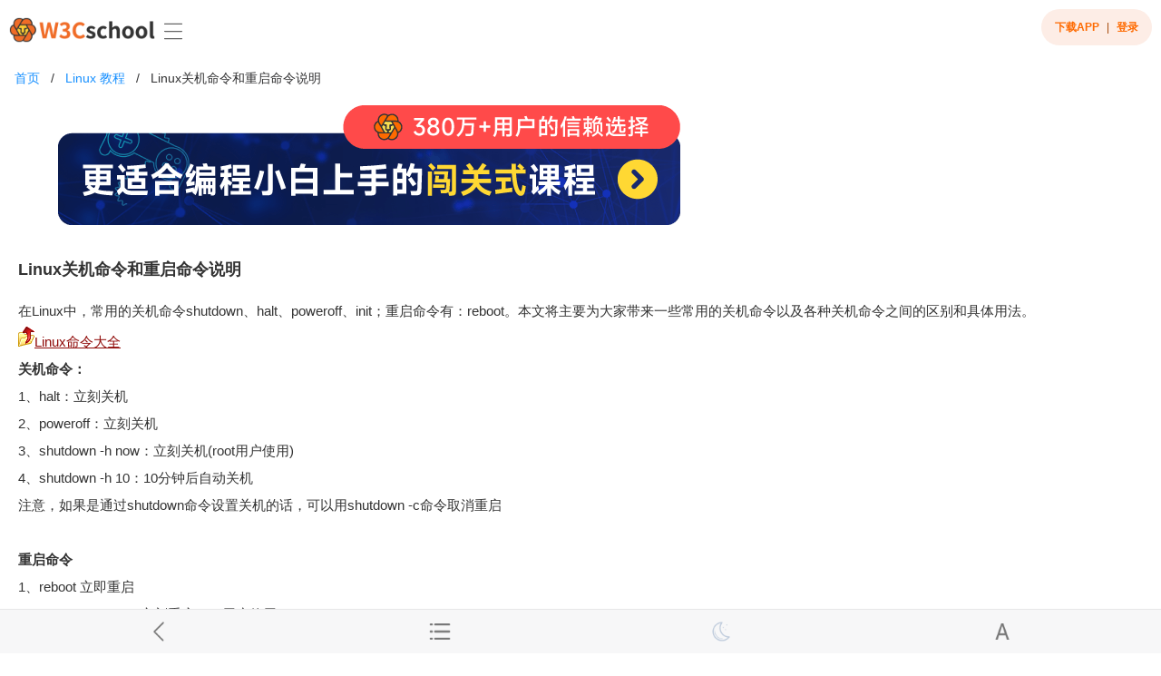

--- FILE ---
content_type: text/html; charset=utf-8
request_url: https://m.w3cschool.cn/linux/linux-are12oz3.html
body_size: 15923
content:
<!DOCTYPE html>
<html mip>
<head>
<meta charset="utf-8">
<meta http-equiv="content-language" content="zh-CN">
<meta http-equiv="X-UA-Compatible" content="IE=edge">
<meta name="viewport" content="width=device-width,minimum-scale=1,initial-scale=1">
<meta name="keywords" content="linux关机命令,linux重启命令"/>
<meta name="description" content="在Linux中，常用的关机命令shutdown、halt、poweroff、init；重启命令有：reboot。本文将主要为大家带来一些常用的关机命令以及各种关机命令之间的区别和具体用法。"/>
<meta name="apple-mobile-web-app-capable" content="yes">
<meta name="apple-mobile-web-app-status-bar-style" content="black">
<meta http-equiv="Cache-Control" content="no-transform"/>
<meta http-equiv="Cache-Control" content="no-siteapp"/>
<title>Linux关机命令和重启命令说明-Linux 教程-w3cschool</title>
<link rel="shortcut icon" href="/favicon.ico">
<link rel="canonical" href="https://www.w3cschool.cn/linux/linux-are12oz3.html">
<link rel="stylesheet" type="text/css" href="https://7nsts.w3cschool.cn/assets/mip_v2/mip.css">
<link rel="stylesheet" type="text/css" href="https://www.w3cschool.cn/plugins/highlight/styles/default.css">
<style mip-custom>
body { font-size: 1.25rem; line-height: 2.5; }
.bar { position: absolute; right: 0; left: 0; z-index: 10001; height: 48px; padding-right: .5rem; padding-left: .5rem; background-color: #f7f7f8;
-webkit-backface-visibility: hidden;
backface-visibility: hidden;
}
.bar h1 { color: #333; }
.bar mip-link { color: #333; }
.bar .button {
position: relative;
top: .35rem;
z-index: 20;
margin-top: 0;
font-weight: 400
}
.bar .button-link {
top: 0;
padding: 0;
font-size: 0.9em !important;
line-height: 48px;
height: 48px;
border: 0;
color: #333 !important;
}
.bar-tab { display: flex; justify-content: space-around; align-items: center; bottom: 0; height: 48px; padding: 0 20px; border-top: 1px solid #e7e7e7; }
.bar-tab .tab-item { position: relative; width: 24px; height: 24px;cursor: pointer; }
.bar-tab .tab-item a { display: block; height: 100%; }
.bar-tab .tab-item .icon { display: block; width: 100%; height: 100%; }
.bar-tab .tab-item .icon-prev { background: url("//www.w3cschool.cn/statics/images/iconfont/prev.png") no-repeat center center/contain; }
.bar-tab .tab-item .icon-menu { background: url("//www.w3cschool.cn/statics/images/iconfont/menu.png") no-repeat center center/contain; }
.bar-tab .tab-item .icon-next { background: url("//www.w3cschool.cn/statics/images/iconfont/next.png") no-repeat center center/contain; }
.bar-tab .tab-item .icon-mode { background: url("//www.w3cschool.cn/statics/images/iconfont/mode-night.png") no-repeat center center/contain; }
.bar-tab .tab-item .icon-font { background: url("//www.w3cschool.cn/statics/images/iconfont/font-size.png") no-repeat center center/contain; font-size: 20px; }
.bar-tab .tab-item .fontsize-change { display: none; position: absolute; top: -58px; left: -52px; justify-content: space-around; align-items: center; width: 90px; height: 40px; padding-right: 10px; background-color: #fff; border-radius: 4px; }
.bar-tab .tab-item .fontsize-change.active { display: flex; }
.bar-tab .tab-item .fontsize-change::after { content: ''; position: absolute; top: 40px; right: 30px; border: 6px solid #fff; border-color: #fff transparent transparent transparent; }
.bar-tab .tab-item .fontsize-change .icon-font { position: relative; width: 16px; height: 16px; }
.bar-tab .tab-item .fontsize-change .icon-font::after { position: absolute; color: #757575; }
.bar-tab .tab-item .fontsize-change .smaller .icon-font::after { content: "-"; top: -14px; left: 14px; font-size: 18px; }
.bar-tab .tab-item .fontsize-change .larger .icon-font::after { content: "+"; top: -12px; left: 13px; font-size: 17px; }
#hamburger {
color: #333;
}
mip-link {
color: #900b09;
}
mip-link:active {
color: #ff0000;
}
p {
margin: 1em 0;
}
img {
width: auto !important;
}
.page {
position: absolute;
top: 0;
right: 0;
bottom: 0;
left: 0;
background: #eee;
z-index: 2000
}
.project-page {
background: #fff;
}
.bar-nav {
/*top: 3.0rem !important;*/
border-bottom: 1px solid #e7e7e7;
}
.bar-nav ~ .content {
top: 49px !important;
}
.pull-left {
float: left
}
.pull-right {
float: right
}
.title {
/*position: absolute;*/
width: 66%;
display: block;
padding: 0;
margin: 0 auto;
font-size: 0.9em;
font-weight: 600;
line-height: 48px;
color: #3d4145;
text-align: center;
white-space: nowrap;
overflow-x: hidden;
}
.content {
position: absolute;
top: 0;
right: 0;
bottom: 48px;
left: 0;
font-size: 0.9em;
overflow: auto;
-webkit-overflow-scrolling: touch
}
.content-title {
padding: 10px 20px;
font-size: 1em;
color: #333;
font-weight: bold;
}
.content-block {
padding: 0 20px !important;
color: #333;
}
#content img {
max-width: 98%;
}
#contentBox {
position: absolute;
top: 0;
margin-top: 60px;
padding-top: 15px;
margin-bottom: 48px;
right: 0;
bottom: 0;
left: 0;
overflow: auto;
-webkit-overflow-scrolling: touch
}
/* 左边目录 */
.project-block {
margin: 0;
padding: 0 15px !important;
}
.project-box {
text-align: center;
font-size: 18px;
}
.project-menu1 {
font-size: 16px;
color: #333;
}
.project-menu2 {
font-size: 16px;
color: #666;
padding: 0 10px;
}
.project-menu2-activity{
color: #900b09 !important;
}
.project-menu3{
color: #900b09;
}
.menu-card{
padding: 0 !important;
}
.close-box {
padding: 0 15px;
font-size: 18px;
margin: 5px 0 0;
}
/* 封面页 */
.project-cover {
margin: 1.75rem 0 1.25rem;
}
.project-cover mip-i-space {
padding-top: 0 !important;
}
.project-cover .mip-fill-content {
min-width: auto !important;
height: auto !important;
}
.project-cover .mip-layout-size-defined .mip-fill-content {
position: relative;
}
.project-cover .content-block {
padding: 0 1.25rem !important;
color: #333
}
.project-cover .card-footer {
margin: 0.25rem 0;
text-align: center;
font-size: .8rem;
color: #333;
}
.project-cover .card-footer span {
margin-left: 0.5rem;
}
.project-cover .readbtn {
display: block;
background-color: #F0AD4E;
border-color: #EEA236;
color: #FFF;
border-radius: .25rem;
padding: 0.2rem 0.8rem;
text-align: center;
line-height: 2;
}
.project-cover .readbtn a {
font-size: 1.0rem !important;
}
.downbtn {
margin-top: 10px;
background-color: rgb(89, 126, 247);
border-color: rgb(89, 126, 247);
color: #FFF;
border-radius: 0.25rem;
padding: 0.2rem 0.8rem;
text-align: center;
line-height: 2;
display: block;
}
.downbtn a {
font-size: 1.0rem !important;
}
#content > .downbtn {
margin:0 auto;
width: 80%;
}
.project-cover .card-content {
margin: 1.5rem 0;
font-size: 0.8rem;
color: #333;
line-height: 1.8;
position: relative;
}
.project-cover .content-block-title {
font-size: 1.0rem;
font-weight: 600;
color: #333;
margin: 1.5rem 0 0.75rem;
line-height: 1.8;
}
.project-cover .project-morecontent h2 {
font-size: 16px;
}
.project-cover .project-morecontent p {
font-size: 14px;
}
/* 封面页更新记录*/
.project-cover .content-block-update {
margin: 1.0rem 1.25rem 0;
}
.project-cover .list-block {
font-size: 0.85rem;
}
.project-cover .list-block ul {
list-style: outside none none;
margin: 0;
padding: 0;
position: relative;
}
.project-cover .list-block li {
box-sizing: border-box;
position: relative;
}
.project-cover .project-cover .list-block a {
font-size: .85rem;
color: #333;
}
.project-cover .list-block .item-content {
box-sizing: border-box;
padding: 0 1.25rem;
min-height: 2.2rem;
display: -webkit-box;
display: -webkit-flex;
display: flex;
-webkit-box-pack: justify;
-webkit-justify-content: space-between;
justify-content: space-between;
-webkit-box-align: center;
-webkit-align-items: center;
align-items: center
}
.project-cover .list-block .item-inner {
position: relative;
width: 100%;
padding-top: .4rem;
padding-bottom: .35rem;
min-height: 2.2rem;
overflow: hidden;
box-sizing: border-box;
display: -webkit-box;
display: -webkit-flex;
display: flex;
-webkit-box-flex: 1;
-ms-flex: 1;
-webkit-box-pack: justify;
-webkit-justify-content: space-between;
justify-content: space-between;
-webkit-box-align: center;
-webkit-align-items: center;
align-items: center
}
.project-cover .list-block .item-inner:after {
content: '';
position: absolute;
left: 0;
bottom: 0;
right: auto;
top: auto;
height: 1px;
width: 100%;
background-color: #e7e7e7;
display: block;
z-index: 15;
-webkit-transform-origin: 50% 100%;
transform-origin: 50% 100%
}
.project-cover .list-block .item-title-row {
width: 100%;
}
.project-cover .list-block .item-title {
width: 75%;
display: block;
float: left;
overflow: hidden;
text-overflow: ellipsis;
white-space: nowrap;
}
.project-cover .list-block .item-after {
width: 25%;
display: block;
float: right;
overflow: hidden;
text-overflow: ellipsis;
white-space: nowrap;
text-align: right;
}
.project-cover .list-block .update-name {
color: #3D4145;
}
.project-cover .list-block .update-time {
font-size: .7rem;
color: #666;
}
/* 内容页样式 */
.content-intro {
padding: 0 0 10px 0;
font-size: 0.8333333333333334em;
font-family: -apple-system, BlinkMacSystemFont, 'Helvetica Neue', 'PingFang SC', 'Microsoft YaHei', 'Source Han Sans SC', 'Noto Sans CJK SC', 'WenQuanYi Micro Hei', sans-serif;
line-height: 1.7;
color: #333;
outline: none;
word-wrap: break-word;
}
.content-intro:first-child {
margin-top: 0 !important;
}
.content-intro p {
word-wrap: break-word;
margin: 0 0 5px;
color: #333;
line-height: 1.7;
}
.content-intro b, .content-intro strong {
font-weight: bold;
}
.content-intro i, .content-intro em {
font-style: italic;
}
.content-intro strike, .content-intro del {
text-decoration: line-through;
}
.content-intro table {
width: 100%;
table-layout: fixed;
border-collapse: collapse;
border-spacing: 0;
margin: 15px 0;
}
.content-intro table thead {
background-color: #f9f9f9;
}
.content-intro table th {
background-color: #fff;
border: 1px solid #ccc;
padding: 2px 4px;
}
.content-intro table td {
min-width: 40px;
height: 30px;
border: 1px solid #ccc;
vertical-align: top;
padding: 2px 4px;
box-sizing: border-box;
}
.content-intro table th.active, .content-intro table td.active {
background-color: #ffffee;
}
.content-intro input[type=text], .content-intro input[type=password], .content-intro input[type=image], .content-intro textarea {
font: 99% helvetica, arial, freesans, sans-serif;
}
.content-intro select, .content-intro option {
padding: 0 .25em;
}
.content-intro optgroup {
margin-top: .5em;
}
.content-intro img {
border: 0;
max-width: 100%;
}
.content-intro abbr {
border-bottom: none;
}
.content-intro a {
color: #900b09;
text-decoration: underline;
word-break: break-all;
}
.content-intro a:hover {
color: #ff0000;
}
.content-intro a code, .content-intro a:link code, .content-intro a:visited code {
color: #4183c4;
}
.content-intro h1, .content-intro h2, .content-intro h3, .content-intro h4, .content-intro h5, .content-intro h6 {
margin: 20px 0 10px;
font-weight: 600;
color: #333;
line-height: 1.7;
}
.content-intro h1 {
font-size: 20px;
}
.content-intro h1:first-child,.content-intro h2:first-child {
margin-top: 0;
padding-top: .25em;
border-top: none;
}
.content-intro h2 {
font-size: 1.0666666666666667em;
}
.content-intro h3 {
font-size: 14px;
}
.content-intro h4 {
font-size: 12px;
}
.content-intro hr {
display: block;
height: 0px;
border: 0;
border-top: 1px solid #aaa;
margin: 15px 0;
padding: 0;
}
.content-intro ul {
list-style: disc outside none !important;
margin: 10px 0;
padding: 0 0 0 30px;
line-height: 1.7;
}
.content-intro ol {
list-style: decimal outside none !important;
margin: 10px 0;
padding: 0 0 0 40px;
line-height: 1.7;
}
.content-intro li {
list-style-type: inherit !important;
margin: 0 0 5px;
}
.content-intro ul ul, .content-intro ul ol, .content-intro ol ol, .content-intro ol ul {
margin-top: 0;
margin-bottom: 0;
}
.content-intro li p {
margin: 0 0 5px;
line-height: 1.7;
}
.content-intro blockquote {
border-left: 5px solid #DDD;
padding: 10px 5px 10px 15px;
margin: 15px 0;
font-size: 13px;
color: #555;
background-color: #F5F5F5;
}
.content-intro blockquote:first-child {
margin-top: 0;
}
.content-intro dt {
font-weight: bold;
margin-left: 1em;
}
.content-intro dd {
margin-left: 2em;
margin-bottom: 1em;
}
.content-intro code {
display: initial;
padding: 0 4px;
margin: 0 5px;
background: #f9f2f4;
border-radius: 3px;
font-size: 1em;
color: #c7254e;
font-family: Consolas, "Liberation Mono", Menlo, Courier, monospace;
}
.content-intro pre, .content-intro .code {
box-sizing: border-box;
-moz-box-sizing: border-box;
word-wrap: break-word !important;
white-space: pre-wrap !important;
padding: 10px;
display: block;
line-height: 1.7;
background: #2d3143;
border-radius: 3px;
font-size: 0.9333333333333333em;
font-family: Consolas, "Liberation Mono", Menlo, Courier, monospace;
white-space: pre;
word-wrap: normal;
overflow-x: auto;
border: 1px solid #2d3143;
color: #f8f8f2;
}
.content-intro pre code {
display: block;
padding: 0;
margin: 0;
background: none;
border-radius: 0;
color: #f8f8f2;
}
.content-intro pre p, .content-intro .code p, .content-intro pre code p {
color: #f8f8f2;
}
.content-intro .tasklist {
margin: 15px 0;
padding: 0 0 0 40px;
line-height: 1.7;
list-style-type: none;
}
.content-intro .tasklist > li {
margin: 0;
pointer-events: none;
}
.content-intro .tasklist > li::before {
content: '';
pointer-events: all;
display: inline-block;
margin: 0 5px 0 -25px;
width: 16px;
height: 16px;
cursor: default;
vertical-align: middle;
background-image: url('[data-uri]');
}
.content-intro .tasklist > li[checked]::before {
background-image: url('[data-uri]');
}
/* supplement style */
.content-intro .btn {
display: inline-block;
margin-bottom: 0px;
font-weight: 400;
text-align: center;
vertical-align: middle;
cursor: pointer;
background-image: none;
border: 1px solid transparent;
white-space: nowrap;
padding: 6px 12px;
font-size: 14px;
line-height: 1.42857;
border-radius: 4px;
-moz-user-select: none;
}
.content-intro .btn-info {
color: #FFF;
background-color: #AE4141;
border-color: #AE4141;
}
.content-intro .btn-info:hover {
background-color: #ff0000;
border-color: #ff0000;
}
.content-intro table.lamp {
width: 100%;
padding: 0px;
border: 1px solid #DDD;
}
.content-intro table.lamp th {
color: #666;
background-color: #FFF;
padding: 10px 5px 10px 10px;
}
.content-intro table.lamp th img {
height: auto;
}
.content-intro table.lamp td {
padding: 4px 10px 4px 0px;
background-color: #FFF;
border: none;
vertical-align: middle;
}
.content-intro table.tecspec th, .content-intro table.tecspec td {
border: 1px solid #D4D4D4;
padding: 7px 5px;
vertical-align: top;
text-align: left;
}
.content-intro .example {
background-color: #EFEFEF;
font-size: 0.9333333333333333em;
color: #333;
border: 1px solid #DDD;
margin: 10px 0;
padding: 10px 15px;
/* width: 98%; */
}
.content-intro h2.example, .content-intro h2.example_head {
display: inline-block;
margin: 0;
padding: 0;
font-size: 1em;
color: #900b09;
margin-bottom: 10px;
border: none;
}
.content-intro .example_code, .content-intro .example_result {
background-color: #FFF;
border: 1px solid #DDD;
padding: 10px;
font-size: 1em;
font-family: Consolas, "Courier New", Courier, monospace;
line-height: 1.7;
}
.content-intro .example_code span.marked {
color: #333;
}
.content-intro .example-btn {
color: #FFF;
background-color: #428BCA;
display: inline-block;
padding: 6px 10px;
cursor: pointer;
border: 1px solid #428BCA;
border-radius: 4px;
display: none;
}
.content-intro a.tryitbtn, .content-intro a.showbtn, .content-intro a.playitbtn {
display: inline-block;
padding: 5px;
font-size: 0.9285714285714286em;
background-color: #AE4141;
color: #FFF;
border-radius: 2px;
text-decoration: none;
}
.content-intro a.tryitbtnsyntax {
float: right;
padding: 2px;
}
.content-intro a.tryitbtn:hover, .content-intro a.showbtn:hover, .content-intro a.playitbtn:hover {
background-color: #ff0000;
}
.content-intro table.reference, table.tecspec {
border-collapse: collapse;
width: 98%;
margin-bottom: 4px;
margin-top: 4px;
}
.content-intro table.reference tr:nth-child(2n) {
background-color: #FFF;
}
.content-intro table.reference tr:nth-child(2n+1) {
background-color: #EFEFEF;
}
.content-intro table.reference th {
background-color: #bdbdbd;
border: 1px solid #bdbdbd;
border-bottom: none;
color: #FFF;
font-size: 14px;
padding: 3px;
vertical-align: top;
text-align: left;
}
.content-intro table.reference td {
border: 1px solid #DDD;
padding: 7px 5px;
vertical-align: top;
font-size: 14px;
}
.content-intro table a {
color: #900b09;
text-decoration: underline;
}
.content-intro .tutintro {
width: auto;
min-height: 45px;
}
.content-intro .tutintro img {
float: left;
margin-right: 20px;
margin-bottom: 10px;
}
.content-intro .tutintro p {
margin-top: 0;
font-size: 0.9333333333333333em;
}
.content-intro .tryit_ex {
clear: both;
width: 98%;
height: 50px;
margin-bottom: 5px;
}
.content-intro .tryit_ex img {
border: 0px none;
float: left;
margin-right: 10px;
}
.content-intro .tryit_ex h2 {
padding-top: 5px;
}
.content-intro a.example {
background-color: #FFF;
color: #900b09;
border: none;
margin: 0;
padding: 0;
}
.content-intro .background {
position: relative;
}
.content-intro .cover {
height: auto;
line-height: normal;
text-align: left;
}
.content-intro .tutintro img {
float: left;
margin-right: 20px;
margin-bottom: 10px;
}
.content-intro table.browsersupport {
border: 1px solid #C3C3C3;
border-collapse: collapse;
}
.content-intro table.browsersupport th {
background-color: #4298BA;
border: 1px solid #C3C3C3;
padding: 3px;
vertical-align: middle;
}
.content-intro table.browsersupport td {
padding: 3px;
vertical-align: middle;
width: 60px;
height: 32px;
background-position: center center;
background-repeat: no-repeat;
border: 1px solid #DADADA;
text-align: center;
}
.content-intro table.browsersupport td.bsProperty {
font-family: courier new;
white-space: nowrap;
text-align: left;
}
.content-intro table.browsersupport .bsIE, .content-intro table.browserref .bsIE {
background-image: url("../yimages/compatible_ie.gif");
}
.content-intro table.browsersupport .bsFirefox, .content-intro table.browserref .bsFirefox {
background-image: url("../yimages/compatible_firefox.gif");
}
.content-intro table.browsersupport .bsChrome, .content-intro table.browserref .bsChrome {
background-image: url("../yimages/compatible_chrome.gif");
}
.content-intro table.browsersupport .bsSafari, .content-intro table.browserref .bsSafari {
background-image: url("../yimages/compatible_safari.gif");
}
.content-intro table.browsersupport .bsOpera, .content-intro table.browserref .bsOpera {
background-image: url("../yimages/compatible_opera.gif");
}
.content-intro table.browserref {
border-collapse: collapse;
width: 100%;
}
.content-intro table.browserref tr:nth-child(2n) {
background-color: #f6f4f0;
}
.content-intro table.browserref tr:nth-child(2n+1) {
background-color: #FFF;
}
.content-intro table.browserref th {
height: 32px;
background-repeat: no-repeat;
background-position: center center;
border: 1px solid #D4D4D4;
background-color: #FFF;
font-weight: normal;
color: #555;
padding: 5px;
vertical-align: middle;
text-align: center;
}
.content-intro table.browserref td {
border: 1px solid #D4D4D4;
text-align: center;
padding: 7px 5px;
vertical-align: top;
}
.content-intro table.bsReference td {
padding: 3px;
vertical-align: middle;
background-position: center center;
background-repeat: no-repeat;
border: 1px solid #DADADA;
text-align: right;
font-size: 10px;
}
.content-intro table.bsReference td.bsProperty {
white-space: nowrap;
text-align: left;
font-size: 12px;
}
.content-intro table.bsReference .bsIE {
width: 80px;
background-image: url("../yimages/compatible_ie2020.gif");
}
.content-intro table.bsReference .bsPreIE {
width: 80px;
background-image: url("../yimages/precompatible_ie5920.gif");
}
.content-intro table.bsReference .bsFirefox {
width: 80px;
background-image: url("../yimages/compatible_firefox2020.gif");
}
.content-intro table.bsReference .bsPreFirefox {
width: 80px;
background-image: url("../yimages/precompatible_firefox5920.gif");
}
.content-intro table.bsReference .bsChrome {
width: 80px;
background-image: url("../yimages/compatible_chrome2020.gif");
}
.content-intro table.bsReference .bsPreChrome {
width: 80px;
background-image: url("../yimages/precompatible_chrome5920.gif");
}
.content-intro table.bsReference .bsSafari {
width: 80px;
background-image: url("../yimages/compatible_safari2020.gif");
}
.content-intro table.bsReference .bsPreSafari {
width: 80px;
background-image: url("../yimages/precompatible_safari5920.gif");
}
.content-intro table.bsReference .bsOpera {
width: 80px;
background-image: url("../yimages/compatible_opera2020.gif");
}
.content-intro table.bsReference .bsPreOpera {
width: 80px;
background-image: url("../yimages/precompatible_opera5920.gif");
}
.content-intro #animated_div {
width: 76px;
height: 47px;
background: #92B901 none repeat scroll 0% 0%;
color: #FFF;
position: relative;
font-weight: bold;
font-size: 20px;
padding: 10px;
animation: 5s ease 0s normal none 1 running animated_div;
border-radius: 5px;
}
.content-intro li.dd-item {
margin-left: 20px;
}
.content-intro .text-muted, .content-intro .text-primary, .content-intro .text-success, .content-intro .text-info, .content-intro .text-warning, .content-intro .text-danger, .content-intro .bg-primary, .content-intro .bg-success, .content-intro .bg-info, .content-intro .bg-warning, .content-intro .bg-danger {
color: inherit;
background: inherit;
}
.content-intro .highCOM {
color: #a50;
}
.content-intro .highELE, .content-intro .highLT, .content-intro .highGT {
color: #170;
}
.content-intro .highATT {
color: #00c;
}
.content-intro .highVAL {
color: #a11;
}
.content-intro span.new {
float: right;
color: #fff;
background-color: #AE4141;
padding-left: 1px;
padding-right: 1px;
border: 1px solid #fff;
outline: 1px solid #AE4141;
line-height: 16px;
}
.content-intro span.deprecated {
color: #ff0000;
background-color: transparent;
}
/* 其他样式 */
#aui-footer {
background-color: #f0f0f0;
}
#homeTpl #btn-read {
background-color: #AE4141 !important;
}
/* 头部app下载显示模块 */
.appdownload-nav {
height: 40px !important;
line-height: 1.7;
}
.appdownload-nav .app-logo {
width: 34px !important;
height: 34px !important;
}
.appdownload-nav .intro {
font-size: 15px !important;
}
.appdownload-nav .button {
height: 30px;
line-height: 30px;
margin-top: 3px !important;
}
#lightbox { top: 50% !important; left: 50% !important; right: auto !important; padding: 6px 8px; background-color: rgba(0, 0, 0, 0.6); border-radius: 4px; color: #fff; font-size: 18px; line-height: 1; transform: translate(-50%, -50%); }
#mip-lightbox-mask { display: none !important; }
.mip-lightbox-seconds { display: none; }
#mask { display: none; position: absolute; top: 0; left: 0; right: 0; bottom: 0; z-index: 10000; background-color: rgba(0, 0, 0, 0.2); }
#mask.active { display: block; }
/* page 夜间模式 */
body.night,
body.night #sidebar,
body.night .bar { background-color: #2d3143; }
body.night a { color: #3eb1d0; }
body.night .bar h1,
body.night .bar-tab .tab-item .fontsize-change .icon-font::after { color: #bdcadb; }
body.night .bar a { color: #bdcadb !important; }
body.night #sidebar .project-item a { color: #c1c6d7 !important; }
body.night hr { border: 1px solid #272a3a; }
body.night #content { background: #1c1f2b; color: #bdcadb; }
body.night #content .project-cover .pro-card .card-footer span,
body.night #content .project-cover .content-block-title { color: #bdcadb; }
body.night #content .project-cover .list-block ul .item-inner::after { background-color: #3b3f54; }
body.night #content .project-cover .list-block ul .item-title a { color: #bdcadb !important; }
body.night #content .project-cover .list-block ul .update-time{ color: #bdcadb; }
body.night .content-intro table thead,
body.night .content-intro table th { background-color: #1c1f2b; }
body.night .content-intro table th,
body.night .content-intro table td,
body.night .content-intro table.reference td { border: 1px solid #3b3f54; }
body.night .content-intro table tr:nth-child(2n),
body.night .content-intro table.reference tr:nth-child(2n) { background-color: #35394b; }
body.night .content-intro table tr:nth-child(2n+1),
body.night .content-intro table.reference tr:nth-child(2n+1) { background-color: #1c1f2b; }
body.night .content-intro table.reference th { background-color: #2d3143; border: 1px solid #3b3f54; color: #f4f4f5; }
body.night .content-intro table.lamp { border: 1px solid #272a3a; }
body.night .content-intro table.lamp th,
body.night .content-intro table.lamp td { background-color: #252737; border: 1px solid #272a3a; }
body.night .bar-tab .tab-item .icon-prev { background-image: url("//www.w3cschool.cn/statics/images/iconfont/prev-night.png"); }
body.night .bar-tab .tab-item .icon-menu { background-image: url("//www.w3cschool.cn/statics/images/iconfont/menu-night.png"); }
body.night .bar-tab .tab-item .icon-next { background-image: url("//www.w3cschool.cn/statics/images/iconfont/next-night.png"); }
body.night .bar-tab .tab-item .icon-mode { background-image: url("//www.w3cschool.cn/statics/images/iconfont/mode-day.png"); }
body.night .bar-tab .tab-item .icon-font { background-image: url("//www.w3cschool.cn/statics/images/iconfont/font-size-night.png"); }
body.night .content-intro .example { background: #2d3143; border: 1px solid #2d3143; color: #9dbed8; }
body.night .content-intro h2.example,
body.night .content-intro h2.example_head { color: #fffffa; }
body.night .content-intro .example_code,
body.night .content-intro .example_result { border: 1px solid transparent; }
body.night .content-intro .example_code { background-color: #1c1f2b; }
body.night .content-intro .example_code span.marked { color: #9dbed8; }
body.night .bar-nav { border-bottom-color: #272a3a; }
body.night .bar-tab { border-top-color: #272a3a; }
body.night .bar-tab .fontsize-change { background-color: #2d3143; }
body.night .bar-tab .fontsize-change::after { border-color: #2d3143 transparent transparent transparent; }
body.night #content h1,
body.night #content h2 { color: #fffffa; }
body.night #content .content-intro p { color: #bdcadb; }
body.night #sidebar,
body.night .bar { color: #bdcadb; }
body.night #sidebar .project-box,
body.night #sidebar .project-menu1 { color: #fffffa; }
body.night .splitter-sidebar,body.night .space-tools-section { background: #2d3143; }
body.night .sidebar-space-info a,body.night .page-sidebar-menu > li > a,body.night .s-footer-bottom a {
color: #3eb1d0;
}
body.night .sidebar-menu a,body.night .sidebar-nav .treeth li a,body.night .dd-content a,body.night .sidebar-tree #kncollect li a,body.night .s-footer-bottom,body.night .sidebar-tree #kncollect li,body.night .sidebar-tree .searchresli,body.night .sidebar-tree .searchresli a {
color: #c1c6d7;
}
body.night .content-intro table a,body.night .project-maylike-ul li a {
color: #3eb1d0;
}
body.night .dd-content.active {
background: #252737;
}
body.night .dd-content.active a,body.night .dd-content a:hover {
color: #f4f4f5;
}
body.night #pro-mian {
background: #1c1f2b;
color: #bdcadb;
border-bottom: 1px solid #272a3a;
}
body.night .pro-title {
background: #1c1f2b;
color: #7e888b;
}
body.night .set-btn-group a,body.night .kn-btn-group a,body.night .kn-btn-group .viewcount-btn {
color: #9dbed8;
}
body.night .set-btn-group a:hover,body.night .kn-btn-group a:hover {
color: #fffff5;
}
body.night .space-tools-section {
border-top: 1px solid #272a3a;
}
/* theme2设置 */
body.night .set-dropdown-menu {
background-color: #2d3143;
border-color: #272a3a;
}
body.night .set-dropdown-menu .dropdown-caret .caret-inner {
border-bottom: 9px solid #2d3143;
}
body.night .set-dropdown-menu .buttons {
border-color: #272a3a;
}
body.night .set-dropdown-menu .button {
color: #62677f;
}
body.night .set-dropdown-menu .button:hover {
color: #f4f4f5;
}
body.night .pro-title .dropdown-menu {
background-color: #2d3143;
border: 1px solid #272a3a;
}
body.night .pro-title .dropdown-menu a {
background-color: #2d3143;
color: #62677f;
}
body.night .pro-title .dropdown-menu a:hover {
color: #f4f4f5;
}
/* 内容 */
body.night .content-intro {
background: #1c1f2b;
}
body.night .content-intro,body.night .content-intro p,body.night #evaluates,body.night .project-maylike-info {
color: #bdcadb;
}
body.night .content-top h1,body.night .content-intro h1,body.night .content-intro h2,body.night .content-intro h3,body.night .content-intro h4,body.night .content-intro h5,body.night .content-intro h6 {
color: #fffffa;
}
body.night .content-intro img {
opacity: 0.8;
-moz-opacity: 0.8;
filter: alpha(opacity=80);
}
body.night .kn-infomation,body.night .previous-link,body.night .next-link {
color: #9dbed8;
}
body.night .content-intro a,body.night .previous-link a,body.night .next-link a,
body.night .content-intro a:hover,body.night .previous-link a:hover,body.night .next-link a:hover,
body.night .project-maylike-ul li a:hover {
color: #269abc;
}
body.night .project-operation {
border-top: 1px solid #272a3a;
}
body.night .markdown-body h2,body.night .markdown-body h2 {
border-bottom: 1px solid #272a3a;
}
body.night .content-intro a.tryitbtn,body.night .content-intro a.showbtn,body.night .content-intro a.playitbtn {
background-color: #5bc0de;
color: #fff !important;
}
body.night .content-intro a.tryitbtn:hover,body.night .content-intro a.showbtn:hover,body.night .content-intro a.playitbtn:hover {
background-color: #39b3d7;
color: #fff;
text-decoration: none;
}
body.night .content-intro code {
background: #2d3143 !important;
color: #9dbed8;
}
body.night .content-intro blockquote {
background: #2d3143;
color: #9dbed8;
border-left: 5px solid #3b3f54;
}
body.night .content-intro .btn-info {
background-color: #5bc0de;
border-color: #46b8da;
}
body.night .content-intro .btn-info:hover {
background-color: #39b3d7;
border-color: #269abc;
text-decoration: none;
}
body.night .content-intro pre,body.night .content-intro .code {
background: #2d3143;
border: 1px solid #2d3143;
}
/* 其它操作*/
body.night .project-operation .op-btn {
color: #c1c6d7;
}
body.night .project-operation .op-btn:hover {
color: #f4f4f5;
}
body.night .project-operation .op-btn i {
color: #3eb1d0;
}
/* 左右翻页 */
body.night .navigation-box .navigation {
color: #383f52;
}
body.night .navigation-box .navigation:hover {
color: #fffff5;
}
/* 封面页 */
body.night .main-container .coverimg img {
opacity: 0.8;
-moz-opacity: 0.8;
filter: alpha(opacity=80);
}
body.night .main-container .coverimg a,body.night .main-container .coverinfo h1,body.night .coverinfo .creatorarea a,body.night .main-container .project-desc2 .ask-btn {
color: #3eb1d0;
}
body.night .main-container .coverimg a:hover,body.night .coverinfo .creatorarea a:hover,body.night .main-container .project-desc2 .ask-btn:hover {
color: #269abc;
}
body.night .main-container .project-desc2 h3,body.night .main-container .project-desc2 .portlet-body li a {
color: #fffffa;
}
body.night .coverinfo .content-btn-group a,body.night .coverinfo .content-head-viewcount,body.night .sidebar-box .nav1 a {
color: #bdcadb;
}
#full-height-containerbody.night .main-container .project-desc,#full-height-containerbody.night .main-container .project-desc2 {
border-top: 1px solid #272a3a;
}
body.night .sidebar-box {
background: #1c1f2b;
border: 1px solid #272a3a;
}
body.night #course {
background: #2d3143;
}
body.night .sidebar-box li {
border-bottom: 1px solid #272a3a;
}
body.night .sidebar-box .li1:hover {
background: #252737;
}
body.night .sidebar-box .li1:hover .nav2 {
background: #2d3143;
}
/* 阅读全文限制 */
.relieve-limit { display: none; cursor: pointer; user-select: none; }
.tip { display: none; width: 100%; }
.tip .tip-mask { position: fixed; top: 0; left: 0; right: 0; bottom: 0; background: rgba(0, 0, 0, .4); z-index: 19; }
.tip .tip-box { position: fixed; top: 50%; left: 50%; transform: translate(-50%, -50%); background: #fff; padding: 25px 20px; border-radius: 10px; z-index: 19; }
.tip-box-title { font-size: 18px; font-weight: 600; color: #3f3f3f; margin-bottom: 10px; text-align: center; }
.tip-box-des { font-size: 16px; color: #555; word-break: break-all; line-height: normal; }
.tip-box-btn { display: flex; justify-content: space-between; margin-top: 22px; }
.tip-box-btn .cancel, .tip-box-btn .confirm { flex: 1; font-size: 16px; padding: 2px 30px; border-radius: 22px; text-align: center; max-width: 80px; white-space: nowrap; cursor: pointer; }
.tip-box-btn .cancel { color: #999; background: #ddd; margin-right: 10px; }
.tip-box-btn .confirm { color: #fff; background: rgb(255, 106, 3); }
@media (max-width: 1024px) {
.limit-content { position: relative; height: 900px; overflow: hidden; }
.limit-content::after { position: absolute; bottom: 0; left: 0; right: 0; height: 100px; background-image: linear-gradient(0deg, #fff, hsla(0,0%,100%,0)); z-index: 1; content: ''; }
.relieve-limit { display: flex; align-items: center; justify-content: center; font-size: 18px; color: #FFB27A; margin-bottom: 10px; }
.relieve-limit .i-icon-down { margin-left: 4px; font-style: normal; }
}
.article-breadcrumb { position: -webkit-sticky; position: sticky; top: 0; padding: 12px 16px; font-size: 14px; color: #1890ff; background-color: #fff; }
.article-breadcrumb-link { color: #1890ff; }
.article-breadcrumb-sep { margin: 0 8px; color: #323233; }
.article-breadcrumb-link:last-child { color: #323233; }
.article-navigation { display: -webkit-flex; display: flex; font-size: 12px; color: #333; background-color: #f7f7f8; }
.article-navigation-prev,
.article-navigation-next { -webkit-flex: 1; flex: 1; }
.article-navigation-prev > a,
.article-navigation-next > a { display: -webkit-flex; display: flex; -webkit-align-items: center; align-items: center; padding: 8px 16px; }
.article-navigation-next > a { -webkit-justify-content: flex-end; justify-content: flex-end; }
.article-navigation-prev .icon,
.article-navigation-next .icon { width: 16px; height: 16px; }
.article-navigation-prev .icon { margin-right: 2px; background: url("//www.w3cschool.cn/statics/images/iconfont/prev.png") no-repeat 50% 50%/contain; }
.article-navigation-next .icon { margin-left: 2px; background: url("//www.w3cschool.cn/statics/images/iconfont/next.png") no-repeat 50% 50%/contain; }
</style>
<style>
.content {
position: relative;
}
</style>
<script src="https://www.w3cschool.cn/statics/js/jquery-1.8.3.min.js" type="text/javascript"></script>
</head>
<body m-bind:class="pageTheme">
<!-- display aiTool default -->
<div class="mymip-page page project-page show-content" m-bind:style="{ fontSize : pageFontSize + 'px' }">
<!--//{//display appdownload_nav m//}//-->
<!-- <header class="bar bar-nav header-item">
<a class="button button-link button-nav pull-left develop-mark" href="" title="返回">
<span class="icon"></span>返回
</a>
<a class="button button-link button-nav pull-right" href="https://m.w3cschool.cn">首页</a>
<div class="title">Linux 教程 - W3Cschool</div>
</header> -->
<style>
.show-content {
position: relative;
}
.show-content .navbar{
display: none;
position: absolute;
top: 50px;
background-color: #fff;
width: 100vw;
height: fit-content;
z-index: 1002;
border-bottom-left-radius: 10px;
border-bottom-right-radius: 10px;
border-bottom: 1px solid #ccc;
}
.show-content .navbar ul {
display: list-item;
}
.show-content .navbar ul li{
padding-left: 10px;
border-bottom: 1px solid #ccc;
display: block;
padding-bottom: 0px;
}
.show-content .navbar ul li:last-child{
border-bottom: none;
}
.show-content .stealth-scroll-bar li.logo-menu{
display: flex;
}
.show-content .only-in-content-show-menus {
display: block;
height: 45px;
margin-top: 2px;
width: 65px;
}
.show-content .stealth-scroll-bar {
padding-bottom: 0;
}
.show-h-menu .navbar{
display: block;
}
.bottom-menu-bar {
position: fixed;
}
</style>
<style>
/* 滚动导航 */
.stealth-scroll {
width: auto;
position: static;
height: auto;
background: #fff;
}
.stealth-scroll-bar {
display: flex;
justify-content: space-between;
list-style: outside none none;
/*overflow-x: auto;*/
white-space: nowrap;
padding: 10px 0 10px 5px;
margin: 0;
/***滚动条样式***/
scrollbar-face-color:rgba(0,0,0,0);  
scrollbar-highlight-color:rgba(0,0,0,0);  
scrollbar-3dlight-color:rgba(0,0,0,0.2);  
scrollbar-darkshadow-color:rgba(0,0,0,0);  
scrollbar-Shadow-color:rgba(0,0,0,0);  
scrollbar-arrow-color:rgba(0,0,0,0);  
scrollbar-track-color:rgba(0,0,0,0);
}
.stealth-scroll-bar li {
cursor: pointer;
display: inline-block;
position: relative;
}
.stealth-scroll-bar span {
font-size: 18px;
padding: 0 3px;
}
.stealth-scroll-bar li a {
margin: 0 5px 0 5px;
color: #333;
}
.stealth-scroll-bar li.kr_active a {
color:#fe6a00;
}
.header-logo .mobile-logo {
display: inline-block;
width: 155px;
/* height: 0.9rem; */
background: url(//7nsts.w3cschool.cn/images/logonew2.png) no-repeat center center/contain;
}
.index-header {  background-color: #fff; }
.h-button {
border-radius: 30px;
padding: 5px 10px;
background-color: #fdede6;
cursor: pointer;
font-size: 12px;
color: #a14503;
}
.stealth-scroll-bar li .h-button  a {
font-size: 12px;
font-weight: bold;
color: #fe6a00;
}
.index-header .h-li-right {
margin-right: 10px;
}
/** 导航条 **/
.navbar {
padding-bottom: 10px;
}
.navbar ul{
display: flex;
margin: 0;
padding: 0;
}
.navbar ul li{
margin: 0 10px;
padding-bottom: 3px;
display:flex;
}
.navbar ul li a{
color: #333;
font-size: 16px;
}
.navbar ul li.active a{
color: #fe6a00;
}
.navbar ul li.active {
border-bottom: 3px solid #fe6a00;
}
.only-in-content-show-menus {
display: none;
}
.mycenter{
display: none;
}
@media (max-width: 400px) {
.navbar ul li a {
font-size: 14px;
}
}
@media (max-width: 360px) {
.navbar ul li a {
font-size: 12px;
}
}

</style>
<div id="m_header" class="index-header">
<ul class="stealth-scroll-bar">
<li class="logo-menu">
<h1 class="header-logo kr_active" style="margin:0; padding:0; font-size: 16px;">
<a href="https://m.w3cschool.cn" external="">
<span class="mobile-logo" style="text-indent: -9999px;">w3cschool 编程狮，随时随地学编程</span>
</a>
</h1>
<div class="only-in-content-show-menus">
<svg style="width: 30px;height:45px;" t="1691734489904" class="icon" viewBox="0 0 1024 1024" version="1.1" xmlns="http://www.w3.org/2000/svg" p-id="4020" width="200" height="200"><path d="M192 256h640a21.333333 21.333333 0 0 0 0-42.666667H192a21.333333 21.333333 0 0 0 0 42.666667zM832 490.666667H192a21.333333 21.333333 0 0 0 0 42.666666h640a21.333333 21.333333 0 0 0 0-42.666666zM832 768H192a21.333333 21.333333 0 0 0 0 42.666667h640a21.333333 21.333333 0 0 0 0-42.666667z" fill="#646464" p-id="4021"></path></svg>
</div>
</li>
<li class="h-li-right">
<div class="h-button">
<a href="https://m.w3cschool.cn/download" class="downloadapp" external>下载APP</a>
|
<a href="https://www.w3cschool.cn/login?fromid=9&amp;refer=https://m.w3cschool.cn/" class="login" external>登录</a>
<a href="https://www.w3cschool.cn/my" class="mycenter" external>个人中心</a>
</div>
</li>
</ul>
<div class="navbar">
<ul>
<li page="home">
<a href="https://m.w3cschool.cn" title="w3cschool编程狮移动端首页" external>首页</a>
</li>
<li page="tutorial">
<a href="https://m.w3cschool.cn/tutorial" title="编程入门教程" external>入门教程</a>
</li>
<li page="learn">
<a href="https://www.w3cschool.cn/learn" title="编程课程" external>编程课程</a>
</li>
<li page="courses">
<a href="https://www.w3cschool.cn/courses?direction=0&amp;tag=0&amp;type=4&amp;condition=0&amp;order=0" title="编程课程" external>特色实战</a>
</li>
<li page="vip">
<a href="https://www.w3cschool.cn/vip?fcode=index" title="畅学全站" external>畅学全站</a>
</li>
</ul>
</div>
</div>
<script src="https://www.w3cschool.cn/statics/js/js.cookie.min.js" type="text/javascript"></script>
<script>
function getFirstLevelDirectoryName(url) {
const urlObject = new URL(url);
const pathnameParts = urlObject.pathname.split('/').filter(part => part !== '');
if (pathnameParts.length > 0) {
return pathnameParts[0];
} else {
return '';
}
}
document.addEventListener("DOMContentLoaded", function() {
// 判断当前是什么页面
let currentPage = getFirstLevelDirectoryName(window.location.href);
let pageName = currentPage == '' ? 'home' : currentPage;
console.log("pagename:", pageName)
if(pageName == 'courses'){
if(!window.location.href.includes("type=4")){
pageName = 'learn';
}
}
const activeEl = document.querySelector(".navbar li[page='"+pageName+"']");
if(activeEl){
activeEl.classList.add("active");
}
// 判断是否已登录
const uid = Cookies.get('ypre_uid');
console.log("登录状态", uid)
if(uid){
$(".h-li-right .mycenter").show();
$(".h-li-right .login").hide();
}
});
</script>
<script>
$(".only-in-content-show-menus").on("click", function(e){
e.stopPropagation();
e.preventDefault();
console.log("点击了菜单显示");
const pageEl = $(".mymip-page");
if(pageEl.hasClass("show-h-menu")){
pageEl.removeClass("show-h-menu");
}else{
pageEl.addClass("show-h-menu");
}
});
</script>
<div class="content" id="content">
<nav class="article-breadcrumb">
<a href="/" class="article-breadcrumb-link">首页</a>
<span class="article-breadcrumb-sep">/</span>
<a href="https://m.w3cschool.cn/linux" class="article-breadcrumb-link">Linux 教程</a>
<span class="article-breadcrumb-sep">/</span>
<a href="javascript:;" class="article-breadcrumb-link">Linux关机命令和重启命令说明</a>
</nav>
<a  href="https://www.w3cschool.cn/courses?direction=0&amp;tag=0&amp;type=4&amp;condition=0&amp;order=0" 
title="编程课程" 
external 
style="display:block;width: 90%; margin: 0 auto;">
<img src="https://atts.w3cschool.cn/attachments/image/20230811/1691741920856601.png" alt="codecamp">
</a>
<h1 class="content-title">Linux关机命令和重启命令说明</h1>
<div class="content-block content-intro"><p>在Linux中，常用的关机命令shutdown、halt、poweroff、init；重启命令有：reboot。本文将主要为大家带来一些常用的关机命令以及各种关机命令之间的区别和具体用法。</p><p><img src="https://atts.w3cschool.cn/attachments/image/20180426/1524729809113118.gif" alt="up"><a href="https://www.w3cschool.cn/linux/linux-command-manual.html" target="_blank">Linux命令大全</a></p><p><b>关机命令：
</b></p><p>1、halt：立刻关机&nbsp;
</p><p>2、poweroff：立刻关机
</p><p>3、shutdown&nbsp;-h&nbsp;now：立刻关机(root用户使用)&nbsp;
</p><p>4、shutdown&nbsp;-h&nbsp;10：10分钟后自动关机&nbsp;
</p><p>注意，如果是通过shutdown命令设置关机的话，可以用shutdown&nbsp;-c命令取消重启
</p><p><br></p><p><b>重启命令
</b></p><p>1、reboot&nbsp;立即重启
</p><p>2、shutdown&nbsp;-r&nbsp;now&nbsp;立刻重启(root用户使用)&nbsp;
</p><p>3、shutdown&nbsp;-r&nbsp;10&nbsp;过10分钟自动重启(root用户使用)&nbsp;&nbsp;
</p><p>4、shutdown&nbsp;-r&nbsp;20:35&nbsp;在时间为20:35时候重启(root用户使用)&nbsp;
</p><p>如果是通过shutdown命令设置重启的话，可以用shutdown&nbsp;-c命令取消重启
</p><p><br></p><p><b>具体说明：
</b></p><p><font color="#ff0000">1、shutdown——最安全的关机命令
</font></p><p>在Linux中，shutdown可以说是最安全的关机命令，可以通过参数h或-r的配合来完成关机或重启。不过需要注意，只有拥有root权限后，才能够使用该命令。
</p><p><br></p><p>shutdown&nbsp;参数说明:
</p><p>　　[-t]&nbsp;在改变到其它runlevel之前﹐告诉init多久以后关机。
</p><p>　　[-r]&nbsp;重启计算器。
</p><p>　　[-k]&nbsp;并不真正关机﹐只是送警告信号给
</p><p>　　每位登录者〔login〕。
</p><p>　　[-h]&nbsp;关机后关闭电源〔halt〕。
</p><p>　　[-n]&nbsp;不用init﹐而是自己来关机。不鼓励使用这个选项﹐而且该选项所产生的后果往往不总是你所预期得到的。
</p><p>　　[-c]&nbsp;cancel&nbsp;current&nbsp;process取消目前正在执行的关机程序。所以这个选项当然没有时间参数﹐但是可以输入一个用来解释的讯息﹐而这信息将会送到每位使用者。
</p><p>　　[-f]&nbsp;在重启计算器〔reboot〕时忽略fsck。
</p><p>　　[-F]&nbsp;在重启计算器〔reboot〕时强迫fsck。
</p><p>　　[-time]&nbsp;设定关机〔shutdown〕前的时间。
</p><p><br></p><p><font color="#ff0000">2、halt----最简单的关机命令
</font></p><p>其实halt命令就是调用shutdown&nbsp;-h。当halt执行时﹐杀死应用进程﹐执行sync系统调用﹐文件系统写操作完成后就会停止内核。
</p><p><br></p><p>参数说明:
</p><p>　　[-n]&nbsp;防止sync系统调用﹐它用在用fsck修补根分区之后﹐以阻止内核用老版本的超级块〔superblock〕覆盖修补过的超级块。
</p><p>　　[-w]&nbsp;并不是真正的重启或关机﹐只是写
</p><p>　　wtmp〔/var/log/wtmp〕纪录。
</p><p>　　[-d]&nbsp;不写wtmp纪录〔已包含在选项[-n]中〕。
</p><p>　　[-f]&nbsp;没有调用shutdown而强制关机或重启。
</p><p>　　[-i]&nbsp;关机〔或重启〕前﹐关掉所有的网络接口。
</p><p>　　[-p]&nbsp;该选项为缺省选项。就是关机时调用poweroff。
</p><p><br></p><p><font color="#ff0000">3、poweroff——最常用的关机命令
</font></p><p>对于poweroff，可以说是目前最常用的关机命令了，其用法和&nbsp;halt&nbsp;也是基本相同的，这里就不多说了。
</p><p><br></p><p><font color="#ff0000">4、reboot——重启命令
</font></p><p>reboot的工作过程halt是基本差不多的﹐不过它的作用是引发主机重启﹐而halt则是关机。它的参数也与halt相差不多。
</p><p><br></p><p><font color="#ff0000">5、init
</font></p><p>init是Linux系统操作中不可缺少的程序之一。init的进程号始终为1，所以发送TERM信号给init会终止所有的用户进程，守护进程等。init定义了8个运行级别，init&nbsp;0为关机，init&nbsp;1为重启。</p><p><br></p></div>
<div class="article-navigation">
<div class="article-navigation-prev">
<a href="https://m.w3cschool.cn/linux/linux-9yfc2oyy.html"><i class="icon icon-prev"></i>linux删除文件夹命令使用方法</a>
</div>
<div class="article-navigation-next">
</div>
</div>
</div>
<nav class="bottom-menu-bar bar bar-tab">
<a  data-type="mip"  class="tab-item" href="https://m.w3cschool.cn/linux/linux-9yfc2oyy.html"><i class="icon icon-prev"></i></a>
<div class="tab-item" on="tap:sidebar.open" title="目录"><i class="icon icon-menu"></i></div>
<div class="tab-item" on="tap:MIP.setData({pageTheme: {day:!m.pageTheme.day, night:!m.pageTheme.night}, lightbox_con: '当前是' + (m.pageTheme.day ? '夜间' : '日间') + '模式'}) tap:lightbox.close tap:lightbox.open">
<i class="icon icon-mode"></i>
</div>
<div class="tab-item">
<i class="icon icon-font" on="tap:MIP.setData({isFontSizeChangeShow : !m.isFontSizeChangeShow})"></i>
<div class="fontsize-change" m-bind:class="{ active : isFontSizeChangeShow }">
<div class="smaller" m-bind:on="pageFontSize > 16 ? smallerEvent.setFont : smallerEvent.setTip"><i class="icon icon-font"></i></div>
<div class="larger" m-bind:on="pageFontSize < 24 ? largerEvent.setFont : largerEvent.setTip"><i class="icon icon-font"></i></div>
</div>
</div>
</nav>
<div
id="mask"
m-bind:class="{ active : isFontSizeChangeShow }"
on="tap:MIP.setData({isFontSizeChangeShow: !m.isFontSizeChangeShow})">
</div>
<mip-lightbox
id="lightbox"
layout="nodisplay"
class="mip-hidden"
autoclosetime="1.2">
<div m-text="lightbox_con"></div>
<div class="mip-lightbox-countdown"><span class="mip-lightbox-seconds"></span></div>
</mip-lightbox>
<div id="readLimitTip" class="tip">
<div class="tip-mask"></div>
<div class="tip-box">
<div class="tip-box-title">温馨提示</div>
<div class="tip-box-des">下载编程狮App，免费阅读超1000+编程语言教程</div>
<div class="tip-box-btn">
<div class="cancel">取消</div>
<div class="confirm">确定</div>
</div>
</div>
</div>
</div>
<mip-sidebar id='sidebar' layout="nodisplay" class="mip-hidden">
<div class="project-box">目录</div>
<div class="content-block project-block">
<div data-id="7l3tjf21" class="project-item">
<div>
<h2 class="project-menu1">Linux 教程</h2>
</div>
<div>
<div data-id="linux-tutorial" class="project-item">
<div>
<a data-type="mip"  class="project-menu2"  href="https://m.w3cschool.cn/linux/linux-tutorial.html"title="Linux 学习简介">Linux 学习简介</a>
</div>
</div>
<div data-id="linux-intro" class="project-item">
<div>
<a data-type="mip"  class="project-menu2"  href="https://m.w3cschool.cn/linux/linux-intro.html"title="Linux 简介">Linux 简介</a>
</div>
</div>
<div data-id="linux-install" class="project-item">
<div>
<a data-type="mip"  class="project-menu2"  href="https://m.w3cschool.cn/linux/linux-install.html"title="Linux 安装">Linux 安装</a>
</div>
</div>
<div data-id="linux-tongyilingma" class="project-item">
<div>
<a data-type="mip"  class="project-menu2"  href="https://m.w3cschool.cn/linux/linux-tongyilingma.html"title="如何使用通义灵码玩转Linux - AI编程助手提升效率">如何使用通义灵码玩转Linux - AI编程助手提升效率</a>
</div>
</div>
<div data-id="linux-system-boot" class="project-item">
<div>
<a data-type="mip"  class="project-menu2"  href="https://m.w3cschool.cn/linux/linux-system-boot.html"title="Linux 系统启动过程">Linux 系统启动过程</a>
</div>
</div>
<div data-id="linux-system-contents" class="project-item">
<div>
<a data-type="mip"  class="project-menu2"  href="https://m.w3cschool.cn/linux/linux-system-contents.html"title="Linux 系统目录结构">Linux 系统目录结构</a>
</div>
</div>
<div data-id="linux-forget-password" class="project-item">
<div>
<a data-type="mip"  class="project-menu2"  href="https://m.w3cschool.cn/linux/linux-forget-password.html"title="Linux 忘记密码解决方法">Linux 忘记密码解决方法</a>
</div>
</div>
<div data-id="linux-remote-login" class="project-item">
<div>
<a data-type="mip"  class="project-menu2"  href="https://m.w3cschool.cn/linux/linux-remote-login.html"title="Linux 远程登录">Linux 远程登录</a>
</div>
</div>
<div data-id="linux-file-attr-permission" class="project-item">
<div>
<a data-type="mip"  class="project-menu2"  href="https://m.w3cschool.cn/linux/linux-file-attr-permission.html"title="Linux 文件基本属性">Linux 文件基本属性</a>
</div>
</div>
<div data-id="linux-file-content-manage" class="project-item">
<div>
<a data-type="mip"  class="project-menu2"  href="https://m.w3cschool.cn/linux/linux-file-content-manage.html"title="Linux 文件与目录管理">Linux 文件与目录管理</a>
</div>
</div>
<div data-id="linux-user-manage" class="project-item">
<div>
<a data-type="mip"  class="project-menu2"  href="https://m.w3cschool.cn/linux/linux-user-manage.html"title="Linux 用户和用户组管理">Linux 用户和用户组管理</a>
</div>
</div>
<div data-id="linux-filesystem" class="project-item">
<div>
<a data-type="mip"  class="project-menu2"  href="https://m.w3cschool.cn/linux/linux-filesystem.html"title="Linux 磁盘管理">Linux 磁盘管理</a>
</div>
</div>
<div data-id="linux-vim" class="project-item">
<div>
<a data-type="mip"  class="project-menu2"  href="https://m.w3cschool.cn/linux/linux-vim.html"title="Linux vi/vim">Linux vi/vim</a>
</div>
</div>
<div data-id="linux-yum" class="project-item">
<div>
<a data-type="mip"  class="project-menu2"  href="https://m.w3cschool.cn/linux/linux-yum.html"title="linux yum 命令">linux yum 命令</a>
</div>
</div>
</div></div><div data-id="7d2umf21" class="project-item">
<div>
<h2 class="project-menu1">Shell 教程</h2>
</div>
<div>
<div data-id="linux-shell" class="project-item">
<div>
<a data-type="mip"  class="project-menu2"  href="https://m.w3cschool.cn/linux/linux-shell.html"title="Shell 教程">Shell 教程</a>
</div>
</div>
<div data-id="linux-shell-variable" class="project-item">
<div>
<a data-type="mip"  class="project-menu2"  href="https://m.w3cschool.cn/linux/linux-shell-variable.html"title="Shell 变量">Shell 变量</a>
</div>
</div>
<div data-id="linux-shell-passing-arguments" class="project-item">
<div>
<a data-type="mip"  class="project-menu2"  href="https://m.w3cschool.cn/linux/linux-shell-passing-arguments.html"title="Shell 传递参数">Shell 传递参数</a>
</div>
</div>
<div data-id="linux-shell-array" class="project-item">
<div>
<a data-type="mip"  class="project-menu2"  href="https://m.w3cschool.cn/linux/linux-shell-array.html"title="Shell 数组">Shell 数组</a>
</div>
</div>
<div data-id="linux-shell-basic-operators" class="project-item">
<div>
<a data-type="mip"  class="project-menu2"  href="https://m.w3cschool.cn/linux/linux-shell-basic-operators.html"title="Shell 运算符">Shell 运算符</a>
</div>
</div>
<div data-id="linux-shell-echo" class="project-item">
<div>
<a data-type="mip"  class="project-menu2"  href="https://m.w3cschool.cn/linux/linux-shell-echo.html"title="Shell echo命令">Shell echo命令</a>
</div>
</div>
<div data-id="linux-shell-printf" class="project-item">
<div>
<a data-type="mip"  class="project-menu2"  href="https://m.w3cschool.cn/linux/linux-shell-printf.html"title="Shell printf 命令">Shell printf 命令</a>
</div>
</div>
<div data-id="linux-shell-test" class="project-item">
<div>
<a data-type="mip"  class="project-menu2"  href="https://m.w3cschool.cn/linux/linux-shell-test.html"title="Shell test命令">Shell test命令</a>
</div>
</div>
<div data-id="linux-shell-process-control" class="project-item">
<div>
<a data-type="mip"  class="project-menu2"  href="https://m.w3cschool.cn/linux/linux-shell-process-control.html"title="Shell 流程控制">Shell 流程控制</a>
</div>
</div>
<div data-id="linux-shell-func" class="project-item">
<div>
<a data-type="mip"  class="project-menu2"  href="https://m.w3cschool.cn/linux/linux-shell-func.html"title="Shell 函数">Shell 函数</a>
</div>
</div>
<div data-id="linux-shell-io-redirections" class="project-item">
<div>
<a data-type="mip"  class="project-menu2"  href="https://m.w3cschool.cn/linux/linux-shell-io-redirections.html"title="Shell 输入/输出重定向">Shell 输入/输出重定向</a>
</div>
</div>
<div data-id="linux-shell-include-file" class="project-item">
<div>
<a data-type="mip"  class="project-menu2"  href="https://m.w3cschool.cn/linux/linux-shell-include-file.html"title="Shell 文件包含">Shell 文件包含</a>
</div>
</div>
</div></div><div data-id="xeqyof21" class="project-item">
<div>
<h2 class="project-menu1">Linux 参考手册</h2>
</div>
<div>
<div data-id="linux-command-manual" class="project-item">
<div>
<a data-type="mip"  class="project-menu2"  href="https://m.w3cschool.cn/linux/linux-command-manual.html"title="Linux 命令大全">Linux 命令大全</a>
</div>
</div>
<div data-id="u5xv1rha" class="project-item">
<div>
<a data-type="mip"  class="project-menu2"  href="https://m.w3cschool.cn/linux/u5xv1rha.html"title="Nginx 安装配置">Nginx 安装配置</a>
</div>
</div>
<div data-id="z29j1rhv" class="project-item">
<div>
<a data-type="mip"  class="project-menu2"  href="https://m.w3cschool.cn/linux/z29j1rhv.html"title="MySQL 安装配置">MySQL 安装配置</a>
</div>
</div>
<div data-id="linux-9yfc2oyy" class="project-item">
<div>
<a data-type="mip"  class="project-menu2"  href="https://m.w3cschool.cn/linux/linux-9yfc2oyy.html"title="linux删除文件夹命令使用方法">linux删除文件夹命令使用方法</a>
</div>
</div>
<div data-id="linux-are12oz3" class="project-item">
<div>
<a data-type="mip"  class="project-menu2 project-menu2-activity"  href="https://m.w3cschool.cn/linux/linux-are12oz3.html"title="Linux关机命令和重启命令说明">Linux关机命令和重启命令说明</a>
</div>
</div>
</div></div></div>
<!-- 关闭左边侧栏 -->
<p class="close-box"><span class="mip-button" on="tap:sidebar.close">关闭</span></p>
</div>
</mip-sidebar>
<script src="https://www.w3cschool.cn/statics/assets/mip_v2/mip.js" type="text/javascript"></script>
<script src="https://www.w3cschool.cn/statics/assets/mip_v2/mip-link.js" type="text/javascript"></script>
<script src="https://www.w3cschool.cn/statics/assets/mip_v2/mip-sidebar.js" type="text/javascript"></script>
<script src="https://www.w3cschool.cn/statics/assets/mip_v2/mip-lightbox.js" type="text/javascript"></script>
<script src="https://www.w3cschool.cn/statics/assets/mip_v2/mip-script.js" type="text/javascript"></script>
<script src="https://www.w3cschool.cn/plugins/highlight/highlight.pack.js" type="text/javascript"></script>
<mip-data>
<script type="application/json">
{
"pageTheme" : {
"day" : true,
"night" : false
},
"pageFontSize" : 20,
"isFontSizeChangeShow" : false,
"isMaxFontOpen" : false,
"isMinFontOpen" : false,
"lightbox_con" : "",
"largerEvent" : {
"setFont" : "tap:MIP.setData({ pageFontSize : m.pageFontSize < 24 ? m.pageFontSize + 2 : 24 })",
"setTip" : "tap:lightbox.close tap:MIP.setData({ lightbox_con : '已是最大字号' }) tap:lightbox.open"
},
"smallerEvent" : {
"setFont" : "tap:MIP.setData({pageFontSize: m.pageFontSize > 16 ? m.pageFontSize - 2 : 16})",
"setTip" : "tap:lightbox.close tap:MIP.setData({ lightbox_con : '已是最小字号' }) tap:lightbox.open"
}
}
</script>
</mip-data>
<mip-script>
MIP.setData({
'pageTheme' : getCookie('pageTheme') || {'day':true, 'night':false},
'pageFontSize' : getCookie('pageFontSize') || 20
});
MIP.watch('pageTheme', function(newValue){
setCookie('pageTheme', JSON.stringify(newValue))
});
MIP.watch('pageFontSize', function(newValue){
setCookie('pageFontSize', newValue)
});
function setCookie(name, value){
var days = 1;
var exp = new Date();
exp.setTime(exp.getTime() + days*24*60*60*1000);
document.cookie = name + '=' + value + ';expires=' + exp.toUTCString();
}
function getCookie(name){
var reg = new RegExp('(^| )' + name + '=([^;]*)(;|$)');
return document.cookie.match(reg) ? JSON.parse(document.cookie.match(reg)[2]) : null;
}
</mip-script>
<script type="text/javascript">
(function() {
var hm = document.createElement("script");
hm.src = "//hm.baidu.com/hm.js?a3c0d937c858fbe264753596e485cd38";
var s = document.getElementsByTagName("script")[0]; 
s.parentNode.insertBefore(hm, s);
$(".content").on("click", function(){
const pageEl = $(".mymip-page");
pageEl.removeClass("show-h-menu");
});
$(".show-content .navbar li").on("click", function(){
const url = $(this).find("a").attr("href");
window.location.href = url;
});
})();
//$(function(){
hljs.initHighlightingOnLoad();//高亮代码
var isAppOpen = '0';
var cookie = function(name, value, options) {
if (typeof value != 'undefined') { // name and value given, set cookie
options = options || {};
if (value === null) {
value = '';
options.expires = -1;
}
var expires = '';
if (options.expires && (typeof options.expires == 'number' || options.expires.toUTCString)) {
var date;
if (typeof options.expires == 'number') {
date = new Date();
date.setTime(date.getTime() + (options.expires * 24 * 60 * 60 * 1000));
} else {
date = options.expires;
}
expires = '; expires=' + date.toUTCString(); // use expires attribute, max-age is not supported by IE
}
var path = options.path ? '; path=' + options.path : '';
var domain = options.domain ? '; domain=' + options.domain : '';
var secure = options.secure ? '; secure' : '';
document.cookie = [name, '=', encodeURIComponent(value), expires, path, domain, secure].join('');
} else { // only name given, get cookie
var cookieValue = null;
if (document.cookie && document.cookie != '') {
var cookies = document.cookie.split(';');
for (var i = 0; i < cookies.length; i++) {
var cookie = cookies[i].replace(/(^\s*)|(\s*$)/g, "");
// Does this cookie string begin with the name we want?
if (cookie.substring(0, name.length + 1) == (name + '=')) {
cookieValue = decodeURIComponent(cookie.substring(name.length + 1));
break;
}
}
}
return cookieValue;
}
};
var urlGet = function(){
var aQuery = window.location.href.split("?");  //取得Get参数
var aGET = new Array();
if(aQuery.length > 1)
{
var aBuf = aQuery[1].split("&");
for(var i=0, iLoop = aBuf.length; i<iLoop; i++)
{
var aTmp = aBuf[i].split("=");  //分离key与Value
aGET[aTmp[0]] = aTmp[1];
}
}
return aGET;
}
var GET = urlGet(); //获取URL的Get参数
var tnid = GET['tnid']; //取得id的值
if(typeof tnid != 'undefined') {
cookie('ypre_tnid',tnid, {'path':'/', 'domain': 'w3cschool.cn'});
}
var tnvip = GET['tnvip']; // 获取vip来源
if(typeof tnvip != 'undefined') {
cookie('ypre_tnvip',tnvip, {'path':'/', 'domain': 'w3cschool.cn'});
}
var channel = GET['channel']; // 获取渠道来源
if(typeof channel != 'undefined') {
cookie('ypre_channel',channel, {'path':'/', 'domain': 'w3cschool.cn'});
}
var tn = GET['tn']; 
if(typeof tn != 'undefined') {
cookie('ypre_tn',tn, {'path':'/', 'domain': 'w3cschool.cn'});
}
var recmd = GET['recmd']; 
if(typeof recmd != 'undefined') {
cookie('ypre_recmd', recmd, {'path':'/', 'domain': 'w3cschool.cn'});
}
// 进入教程内页学习后隐藏返回按钮
var hrefSplit = window.location.href.split('https://')[1].split('/');
if (hrefSplit[2] != '') {
// $('.develop-mark').attr('href', 'https://' + hrefSplit[0] + '/' + hrefSplit[1] + '/');
$('.develop-mark').css('display', 'none');
} else {
$('.develop-mark').css('display', 'block');
}
// 阅读全文限制
var urlArr = window.location.href.substr(7).split('/');
var isManualCover = $('.project-cover').length > 0;
var isFirstOpen = sessionStorage.getItem('isFirstOpen' + urlArr[2]);
if (isAppOpen) {
if (!isFirstOpen && !isManualCover) {
sessionStorage.setItem('isFirstOpen' + urlArr[2], '1');
// $('#limitBtn').on('click', function () {
//     $('#readLimitTip').show(); 
// });
// $('.cancel').on('click', function () {
//     $('#content .content-intro').removeClass('limit-content');
//     $('#limitBtn').hide();
//     $('#readLimitTip').hide();
// });
// $('.confirm').on('click', function () {
//     $('#content .content-intro').removeClass('limit-content');
//     $('#limitBtn').hide();
//     $('#readLimitTip').hide();
//     if (isAndroid()) {
//         window.location.href = "https://7npmedia.w3cschool.cn/w3cschool_wap.apk";
//     } else if (isIOS()) {
//         window.location.href = "https://apps.apple.com/app/apple-store/id1215644262?pt=120078903&ct=w3cschool_wap&mt=8";
//     }
// });
} else {
$('#content .content-intro').removeClass('limit-content');
$('#limitBtn').hide();
}
}
function isIOS() {
/* istanbul ignore next */
return /ios|iphone|ipad|ipod/i.test(navigator.userAgent)
}
function isAndroid() {
/* istanbul ignore next */
return /android/i.test(navigator.userAgent)
}
</script>
</body>
</html>